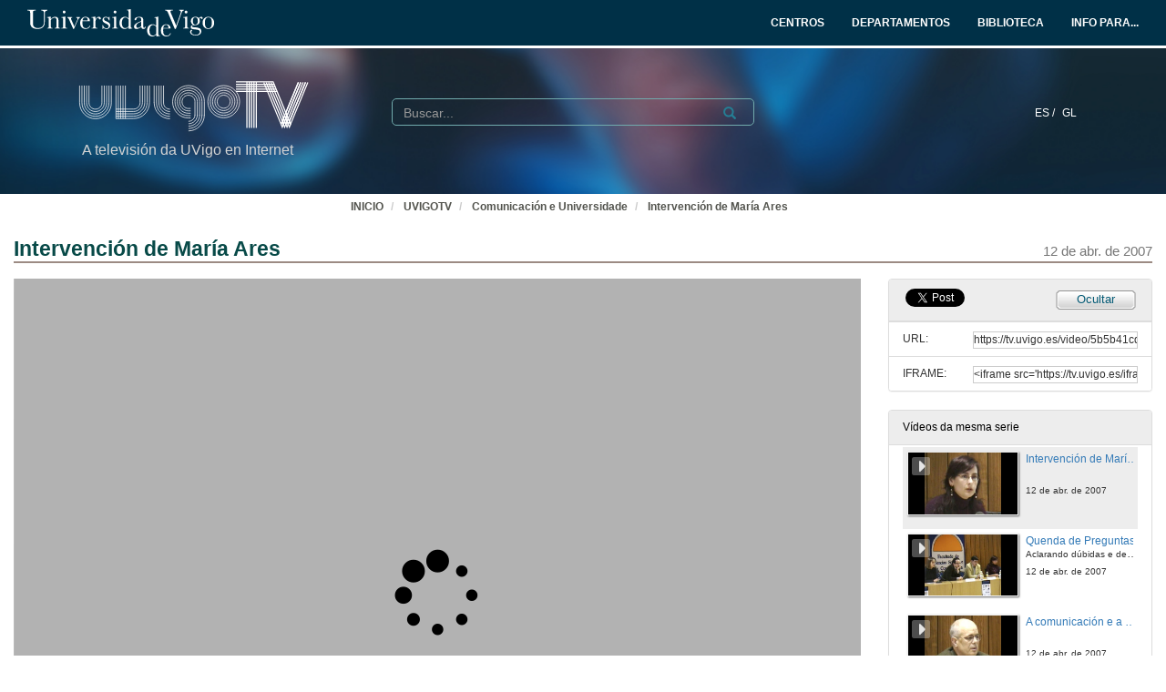

--- FILE ---
content_type: text/html; charset=UTF-8
request_url: https://tv.uvigo.es/videoplayer/5b5b41cd8f42082818e72169?autostart=true
body_size: 4454
content:
<!doctype html>
<html class="" lang="gl">
<head>
      <meta name = "viewport" content = "user-scalable=no, initial-scale=1.0, maximum-scale=1.0, width=device-width">
    <base href="/bundles/pumukitpaellaplayer/paella/player/">
          <meta name="viewport" content="initial-scale=1">
        <meta http-equiv="X-UA-Compatible" content="IE=edge,chrome=1">
        <!--[if lt IE 9]>
        <script src="http://html5shim.googlecode.com/svn/trunk/html5.js"></script>
        <![endif]-->
        <meta charset="UTF-8"/>
                    <meta name="robots" content="index, follow"/>
                <meta name="revisit-after" content="1 days"/>
        <meta name="language" content="gl"/>
        <meta name="keywords" content="webtv, tv, University, teltek, pumukit - "/>
    

    <title>UVigoTV - Intervención de María Ares</title>

        
  <link rel="stylesheet" href="/bundles/pumukitpaellaplayer/paella/player/resources/bootstrap/css/bootstrap.min.css" type="text/css" media="screen" charset="utf-8">

  <style>
      video {
       background: black;
       box-shadow: 0px 0px 6px #000;
   }

      .captionsBar .editorButton {
       display: none !important;
   }
   .captionsBar select {
       width: 49% !important;
   }

      .footPrintsContainer {
     height: 60px !important;
   }

      .captionsPluginContainer {
     max-width: 400px;
     min-width: 200px;
     width: 30vw !important;
   }

    body {
    touch-action: auto !important;
  }

   
  </style>

    
       <script type="text/javascript" src="javascript/swfobject.js"></script>
   <script type="text/javascript" src="javascript/base.js"></script>
   <script type="text/javascript" src="javascript/traceur-runtime.min.js"></script>
   <script type="text/javascript" src="javascript/jquery.js"></script>
   <script type="text/javascript" src="javascript/lunr.min.js"></script>
   <script type="text/javascript" src="javascript/require.js"></script>
   <script type="text/javascript" src="javascript/paella_player.js"></script>
   <script type="text/javascript" src="../../assets/paella_start.js"></script>
   <script type="text/javascript" src="../../assets/datadelegates.js"></script>
   <script type="text/javascript" src="resources/bootstrap/js/bootstrap.min.js"></script>


        <link rel="icon" type="image/x-icon" href="/bundles/pumukituvigowebtv/images/favicon.ico"/>
</head>
<body class="">
    <div id="playerContainer" style="display:block;width:100%;">
    </div>
    <style>
        #playerContainer_videoContainer {
            background-color: #222;
            background-image: linear-gradient(to bottom, #333333, #111111);
        }

        #playerContainer_videoContainer_bkg {
            display: none;
        }

                #paella_logo\.png {
            display: none !important;
        }
        
        
                    .buttonPlugin.searchButton{
                display:none !important;
            }

            .buttonPlugin.footPrints{
                display:none !important;
            }
            </style>
    <script>

        localStorage.setItem('opencast_host', "https://ocengage.tv.uvigo.es");
        var isOpencast = "";
        if(isOpencast) {
            localStorage.setItem('opencastId',"");
        } else {
            localStorage.removeItem('opencastId');
        }

        var username = "anonymous";
        var useremail = "anonymous@pumukit.org";

                $(document).bind(paella.events.play, function (event, params) {
          if (!window.notifyVideoPlayedReq) {
            window.notifyVideoPlayedReq = $.post('/trackplayed/5b5b41ce8f42082818e7216f');
          }
        });
        
        $(document).bind(paella.events.loadComplete, function (event, params) {
                            if (!base.userAgent.browser.IsMobileVersion && !document.querySelector("#introContainer")){
                    setTimeout(function () {
                        paella.player.play().catch(function(err) {
                                                    });
                    }, 300);
                }
            
            setTimeout(function () {
                setPaellaProfile("professor_slide");
            }, 300);

        });

                    loadPaella('playerContainer', '5b5b41cd8f42082818e72169');
        
        function setPaellaProfile(profileName) {
            $('.viewModeItemButton').removeClass('selected');
            $('.viewModeItemButton.' + profileName).addClass('selected');
            paella.player.setProfile(profileName);
            base.cookies.set("lastProfile", profileName);
        }
    </script>
    </body>
</html>
